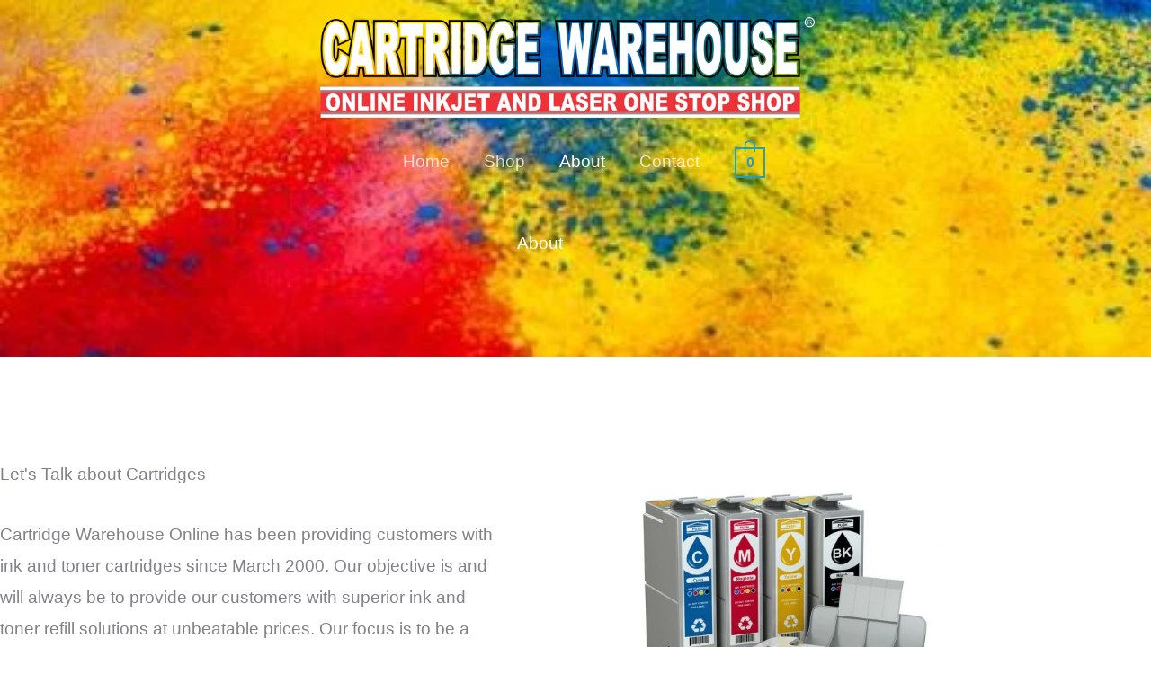

--- FILE ---
content_type: text/css
request_url: https://cartridgewarehouseonline.co.za/wp-content/uploads/elementor/css/post-764.css?ver=1769013182
body_size: 1411
content:
.elementor-764 .elementor-element.elementor-element-fb0497d:not(.elementor-motion-effects-element-type-background), .elementor-764 .elementor-element.elementor-element-fb0497d > .elementor-motion-effects-container > .elementor-motion-effects-layer{background-image:url("https://cartridgewarehouseonline.co.za/wp-content/uploads/2021/06/f087d1d3153f09d3d75840c700e5_4ea8f5b1-ba65-42ad-a9ef-ac327ba3fab5_large.jpg");background-position:bottom center;background-repeat:no-repeat;background-size:cover;}.elementor-764 .elementor-element.elementor-element-fb0497d > .elementor-background-overlay{background-color:transparent;background-image:linear-gradient(0deg, #07808700 0%, #033B3F 100%);opacity:0.95;transition:background 0.3s, border-radius 0.3s, opacity 0.3s;}.elementor-764 .elementor-element.elementor-element-fb0497d > .elementor-container{min-height:35vh;}.elementor-764 .elementor-element.elementor-element-fb0497d{transition:background 0.3s, border 0.3s, border-radius 0.3s, box-shadow 0.3s;padding:145px 30px 0px 30px;}.elementor-764 .elementor-element.elementor-element-325f11c > .elementor-widget-wrap > .elementor-widget:not(.elementor-widget__width-auto):not(.elementor-widget__width-initial):not(:last-child):not(.elementor-absolute){margin-block-end:10px;}.elementor-764 .elementor-element.elementor-element-25b39bd{text-align:center;}.elementor-764 .elementor-element.elementor-element-25b39bd .elementor-heading-title{color:#FFFFFF;}.elementor-764 .elementor-element.elementor-element-6233d5b:not(.elementor-motion-effects-element-type-background), .elementor-764 .elementor-element.elementor-element-6233d5b > .elementor-motion-effects-container > .elementor-motion-effects-layer{background-color:#FFFFFF;}.elementor-764 .elementor-element.elementor-element-6233d5b > .elementor-container{max-width:1100px;}.elementor-764 .elementor-element.elementor-element-6233d5b > .elementor-background-overlay{opacity:0.025;transition:background 0.3s, border-radius 0.3s, opacity 0.3s;}.elementor-764 .elementor-element.elementor-element-6233d5b{transition:background 0.3s, border 0.3s, border-radius 0.3s, box-shadow 0.3s;padding:120px 0px 220px 0px;}.elementor-764 .elementor-element.elementor-element-0e457ca > .elementor-widget-container{margin:18px 0px 0px 0px;}.elementor-764 .elementor-element.elementor-element-0e457ca{font-family:"Helvetica", Sans-serif;}.elementor-764 .elementor-element.elementor-element-670d2b0 > .elementor-widget-container{margin:0px 0px 0px 0px;}.elementor-764 .elementor-element.elementor-element-670d2b0{font-family:"Helvetica", Sans-serif;}.elementor-764 .elementor-element.elementor-element-863de9b > .elementor-widget-container{margin:50px 0px 0px 0px;}.elementor-764 .elementor-element.elementor-element-863de9b .elementor-heading-title{font-family:"Helvetica", Sans-serif;}.elementor-764 .elementor-element.elementor-element-c99dd70{margin-top:0px;margin-bottom:0px;}.elementor-764 .elementor-element.elementor-element-7047d01 .elementor-icon-list-items:not(.elementor-inline-items) .elementor-icon-list-item:not(:last-child){padding-block-end:calc(5px/2);}.elementor-764 .elementor-element.elementor-element-7047d01 .elementor-icon-list-items:not(.elementor-inline-items) .elementor-icon-list-item:not(:first-child){margin-block-start:calc(5px/2);}.elementor-764 .elementor-element.elementor-element-7047d01 .elementor-icon-list-items.elementor-inline-items .elementor-icon-list-item{margin-inline:calc(5px/2);}.elementor-764 .elementor-element.elementor-element-7047d01 .elementor-icon-list-items.elementor-inline-items{margin-inline:calc(-5px/2);}.elementor-764 .elementor-element.elementor-element-7047d01 .elementor-icon-list-items.elementor-inline-items .elementor-icon-list-item:after{inset-inline-end:calc(-5px/2);}.elementor-764 .elementor-element.elementor-element-7047d01 .elementor-icon-list-icon i{transition:color 0.3s;}.elementor-764 .elementor-element.elementor-element-7047d01 .elementor-icon-list-icon svg{transition:fill 0.3s;}.elementor-764 .elementor-element.elementor-element-7047d01{--e-icon-list-icon-size:15px;--icon-vertical-offset:0px;}.elementor-764 .elementor-element.elementor-element-7047d01 .elementor-icon-list-icon{padding-inline-end:0px;}.elementor-764 .elementor-element.elementor-element-7047d01 .elementor-icon-list-item > .elementor-icon-list-text, .elementor-764 .elementor-element.elementor-element-7047d01 .elementor-icon-list-item > a{font-family:"Helvetica", Sans-serif;}.elementor-764 .elementor-element.elementor-element-7047d01 .elementor-icon-list-text{transition:color 0.3s;}.elementor-764 .elementor-element.elementor-element-b617344 .elementor-icon-list-items:not(.elementor-inline-items) .elementor-icon-list-item:not(:last-child){padding-block-end:calc(5px/2);}.elementor-764 .elementor-element.elementor-element-b617344 .elementor-icon-list-items:not(.elementor-inline-items) .elementor-icon-list-item:not(:first-child){margin-block-start:calc(5px/2);}.elementor-764 .elementor-element.elementor-element-b617344 .elementor-icon-list-items.elementor-inline-items .elementor-icon-list-item{margin-inline:calc(5px/2);}.elementor-764 .elementor-element.elementor-element-b617344 .elementor-icon-list-items.elementor-inline-items{margin-inline:calc(-5px/2);}.elementor-764 .elementor-element.elementor-element-b617344 .elementor-icon-list-items.elementor-inline-items .elementor-icon-list-item:after{inset-inline-end:calc(-5px/2);}.elementor-764 .elementor-element.elementor-element-b617344 .elementor-icon-list-icon i{transition:color 0.3s;}.elementor-764 .elementor-element.elementor-element-b617344 .elementor-icon-list-icon svg{transition:fill 0.3s;}.elementor-764 .elementor-element.elementor-element-b617344{--e-icon-list-icon-size:15px;--icon-vertical-offset:0px;}.elementor-764 .elementor-element.elementor-element-b617344 .elementor-icon-list-icon{padding-inline-end:0px;}.elementor-764 .elementor-element.elementor-element-b617344 .elementor-icon-list-item > .elementor-icon-list-text, .elementor-764 .elementor-element.elementor-element-b617344 .elementor-icon-list-item > a{font-family:"Helvetica", Sans-serif;}.elementor-764 .elementor-element.elementor-element-b617344 .elementor-icon-list-text{transition:color 0.3s;}.elementor-764 .elementor-element.elementor-element-02ae585{text-align:end;}.elementor-764 .elementor-element.elementor-element-02ae585 img{width:80%;}.elementor-764 .elementor-element.elementor-element-2fd7b95 > .elementor-widget-container{padding:50px 0px 0px 0px;}.elementor-764 .elementor-element.elementor-element-76021eb:not(.elementor-motion-effects-element-type-background), .elementor-764 .elementor-element.elementor-element-76021eb > .elementor-motion-effects-container > .elementor-motion-effects-layer{background-color:#F7FAFA;}.elementor-764 .elementor-element.elementor-element-76021eb > .elementor-container{max-width:1100px;}.elementor-764 .elementor-element.elementor-element-76021eb{transition:background 0.3s, border 0.3s, border-radius 0.3s, box-shadow 0.3s;padding:0px 0px 100px 0px;}.elementor-764 .elementor-element.elementor-element-76021eb > .elementor-background-overlay{transition:background 0.3s, border-radius 0.3s, opacity 0.3s;}.elementor-764 .elementor-element.elementor-element-86ee2c3 > .elementor-element-populated{margin:-100px 0px 0px 0px;--e-column-margin-right:0px;--e-column-margin-left:0px;}.elementor-764 .elementor-element.elementor-element-258d69a{--e-image-carousel-slides-to-show:1;}.elementor-764 .elementor-element.elementor-element-b1f27cb{margin-top:80px;margin-bottom:0px;}.elementor-764 .elementor-element.elementor-element-05d8f40 > .elementor-widget-wrap > .elementor-widget:not(.elementor-widget__width-auto):not(.elementor-widget__width-initial):not(:last-child):not(.elementor-absolute){margin-block-end:10px;}.elementor-764 .elementor-element.elementor-element-05d8f40 > .elementor-element-populated{padding:0px 25px 0px 25px;}.elementor-764 .elementor-element.elementor-element-12ab7f4 .elementor-icon-wrapper{text-align:center;}.elementor-764 .elementor-element.elementor-element-12ab7f4.elementor-view-stacked .elementor-icon{background-color:rgba(0, 0, 0, 0.2);}.elementor-764 .elementor-element.elementor-element-12ab7f4.elementor-view-framed .elementor-icon, .elementor-764 .elementor-element.elementor-element-12ab7f4.elementor-view-default .elementor-icon{color:rgba(0, 0, 0, 0.2);border-color:rgba(0, 0, 0, 0.2);}.elementor-764 .elementor-element.elementor-element-12ab7f4.elementor-view-framed .elementor-icon, .elementor-764 .elementor-element.elementor-element-12ab7f4.elementor-view-default .elementor-icon svg{fill:rgba(0, 0, 0, 0.2);}.elementor-764 .elementor-element.elementor-element-12ab7f4 .elementor-icon{font-size:30px;border-width:1px 1px 1px 1px;}.elementor-764 .elementor-element.elementor-element-12ab7f4 .elementor-icon svg{height:30px;}.elementor-764 .elementor-element.elementor-element-244c546{text-align:center;}.elementor-764 .elementor-element.elementor-element-db3397d > .elementor-widget-container{margin:0px 0px 0px 0px;}.elementor-764 .elementor-element.elementor-element-db3397d{text-align:center;font-family:"Helvetica", Sans-serif;}.elementor-764 .elementor-element.elementor-element-8bf9f0e > .elementor-widget-wrap > .elementor-widget:not(.elementor-widget__width-auto):not(.elementor-widget__width-initial):not(:last-child):not(.elementor-absolute){margin-block-end:10px;}.elementor-764 .elementor-element.elementor-element-8bf9f0e > .elementor-element-populated{padding:0px 25px 0px 25px;}.elementor-764 .elementor-element.elementor-element-f4de5b0 .elementor-icon-wrapper{text-align:center;}.elementor-764 .elementor-element.elementor-element-f4de5b0.elementor-view-stacked .elementor-icon{background-color:rgba(0, 0, 0, 0.2);}.elementor-764 .elementor-element.elementor-element-f4de5b0.elementor-view-framed .elementor-icon, .elementor-764 .elementor-element.elementor-element-f4de5b0.elementor-view-default .elementor-icon{color:rgba(0, 0, 0, 0.2);border-color:rgba(0, 0, 0, 0.2);}.elementor-764 .elementor-element.elementor-element-f4de5b0.elementor-view-framed .elementor-icon, .elementor-764 .elementor-element.elementor-element-f4de5b0.elementor-view-default .elementor-icon svg{fill:rgba(0, 0, 0, 0.2);}.elementor-764 .elementor-element.elementor-element-f4de5b0 .elementor-icon{font-size:30px;border-width:1px 1px 1px 1px;}.elementor-764 .elementor-element.elementor-element-f4de5b0 .elementor-icon svg{height:30px;}.elementor-764 .elementor-element.elementor-element-713c804{text-align:center;}.elementor-764 .elementor-element.elementor-element-9c6fa63 > .elementor-widget-container{margin:0px 0px 0px 0px;}.elementor-764 .elementor-element.elementor-element-9c6fa63{text-align:center;font-family:"Helvetica", Sans-serif;}.elementor-764 .elementor-element.elementor-element-a03de8f > .elementor-widget-wrap > .elementor-widget:not(.elementor-widget__width-auto):not(.elementor-widget__width-initial):not(:last-child):not(.elementor-absolute){margin-block-end:10px;}.elementor-764 .elementor-element.elementor-element-a03de8f > .elementor-element-populated{padding:0px 25px 0px 25px;}.elementor-764 .elementor-element.elementor-element-e0ad876 .elementor-icon-wrapper{text-align:center;}.elementor-764 .elementor-element.elementor-element-e0ad876.elementor-view-stacked .elementor-icon{background-color:rgba(0, 0, 0, 0.2);}.elementor-764 .elementor-element.elementor-element-e0ad876.elementor-view-framed .elementor-icon, .elementor-764 .elementor-element.elementor-element-e0ad876.elementor-view-default .elementor-icon{color:rgba(0, 0, 0, 0.2);border-color:rgba(0, 0, 0, 0.2);}.elementor-764 .elementor-element.elementor-element-e0ad876.elementor-view-framed .elementor-icon, .elementor-764 .elementor-element.elementor-element-e0ad876.elementor-view-default .elementor-icon svg{fill:rgba(0, 0, 0, 0.2);}.elementor-764 .elementor-element.elementor-element-e0ad876 .elementor-icon{font-size:30px;border-width:1px 1px 1px 1px;}.elementor-764 .elementor-element.elementor-element-e0ad876 .elementor-icon svg{height:30px;}.elementor-764 .elementor-element.elementor-element-0dad30c{text-align:center;}.elementor-764 .elementor-element.elementor-element-d1d5567 > .elementor-widget-container{margin:0px 0px 0px 0px;}.elementor-764 .elementor-element.elementor-element-d1d5567{text-align:center;font-family:"Helvetica", Sans-serif;}.elementor-764 .elementor-element.elementor-element-26a25bc{transition:background 0.3s, border 0.3s, border-radius 0.3s, box-shadow 0.3s;padding:75px 30px 75px 30px;}.elementor-764 .elementor-element.elementor-element-26a25bc > .elementor-background-overlay{transition:background 0.3s, border-radius 0.3s, opacity 0.3s;}.elementor-764 .elementor-element.elementor-element-2a3694a{--e-image-carousel-slides-to-show:5;}.elementor-764 .elementor-element.elementor-element-2a3694a .elementor-image-carousel-wrapper .elementor-image-carousel .swiper-slide-image{border-radius:0px 0px 0px 0px;}@media(max-width:1024px) and (min-width:768px){.elementor-764 .elementor-element.elementor-element-4d7ad86{width:58%;}.elementor-764 .elementor-element.elementor-element-5fa87a6{width:50%;}.elementor-764 .elementor-element.elementor-element-a53f58d{width:50%;}.elementor-764 .elementor-element.elementor-element-03a6bc5{width:42%;}}@media(max-width:1024px){.elementor-764 .elementor-element.elementor-element-fb0497d > .elementor-container{min-height:25vh;}.elementor-764 .elementor-element.elementor-element-fb0497d{padding:125px 25px 0px 25px;}.elementor-764 .elementor-element.elementor-element-6233d5b{padding:80px 35px 180px 35px;}.elementor-764 .elementor-element.elementor-element-0e457ca > .elementor-widget-container{margin:0px 0px 0px 0px;}.elementor-764 .elementor-element.elementor-element-c99dd70{margin-top:0px;margin-bottom:0px;}.elementor-764 .elementor-element.elementor-element-a53f58d > .elementor-element-populated{padding:0px 0px 0px 0px;}.elementor-764 .elementor-element.elementor-element-02ae585{text-align:end;}.elementor-764 .elementor-element.elementor-element-02ae585 img{width:90%;}.elementor-764 .elementor-element.elementor-element-76021eb{padding:0px 40px 50px 40px;}.elementor-764 .elementor-element.elementor-element-05d8f40 > .elementor-element-populated{padding:0px 15px 0px 15px;}.elementor-764 .elementor-element.elementor-element-8bf9f0e > .elementor-element-populated{padding:0px 15px 0px 15px;}.elementor-764 .elementor-element.elementor-element-a03de8f > .elementor-element-populated{padding:0px 15px 0px 15px;}.elementor-764 .elementor-element.elementor-element-26a25bc{padding:25px 25px 25px 25px;}.elementor-764 .elementor-element.elementor-element-2a3694a{--e-image-carousel-slides-to-show:3;}}@media(max-width:767px){.elementor-764 .elementor-element.elementor-element-fb0497d > .elementor-container{min-height:25vh;}.elementor-764 .elementor-element.elementor-element-fb0497d{padding:125px 20px 0px 20px;}.elementor-764 .elementor-element.elementor-element-6233d5b{padding:60px 30px 120px 30px;}.elementor-764 .elementor-element.elementor-element-02ae585 > .elementor-widget-container{margin:30px 0px 0px 0px;}.elementor-764 .elementor-element.elementor-element-02ae585 img{width:100%;}.elementor-764 .elementor-element.elementor-element-76021eb{padding:0px 30px 50px 30px;}.elementor-764 .elementor-element.elementor-element-86ee2c3 > .elementor-element-populated{margin:-60px 0px 0px 0px;--e-column-margin-right:0px;--e-column-margin-left:0px;padding:0px 0px 0px 0px;}.elementor-764 .elementor-element.elementor-element-05d8f40 > .elementor-element-populated{padding:0px 0px 20px 0px;}.elementor-764 .elementor-element.elementor-element-8bf9f0e > .elementor-element-populated{padding:0px 0px 20px 0px;}.elementor-764 .elementor-element.elementor-element-a03de8f > .elementor-element-populated{padding:0px 0px 20px 0px;}.elementor-764 .elementor-element.elementor-element-26a25bc{padding:20px 20px 20px 20px;}.elementor-764 .elementor-element.elementor-element-2a3694a{--e-image-carousel-slides-to-show:1;}}@media(min-width:1025px){.elementor-764 .elementor-element.elementor-element-fb0497d:not(.elementor-motion-effects-element-type-background), .elementor-764 .elementor-element.elementor-element-fb0497d > .elementor-motion-effects-container > .elementor-motion-effects-layer{background-attachment:scroll;}}

--- FILE ---
content_type: text/plain
request_url: https://www.google-analytics.com/j/collect?v=1&_v=j102&a=1113436782&t=pageview&_s=1&dl=https%3A%2F%2Fcartridgewarehouseonline.co.za%2Fabout%2F&ul=en-us%40posix&dt=About%20%7C%20Cartridge%20Warehouse%20Online&sr=1280x720&vp=1280x720&_u=IEBAAEABAAAAACAAI~&jid=2080246655&gjid=29256816&cid=2067283577.1769069295&tid=UA-199595423-2&_gid=239129313.1769069295&_r=1&_slc=1&z=569152547
body_size: -455
content:
2,cG-0QNMFB5VML